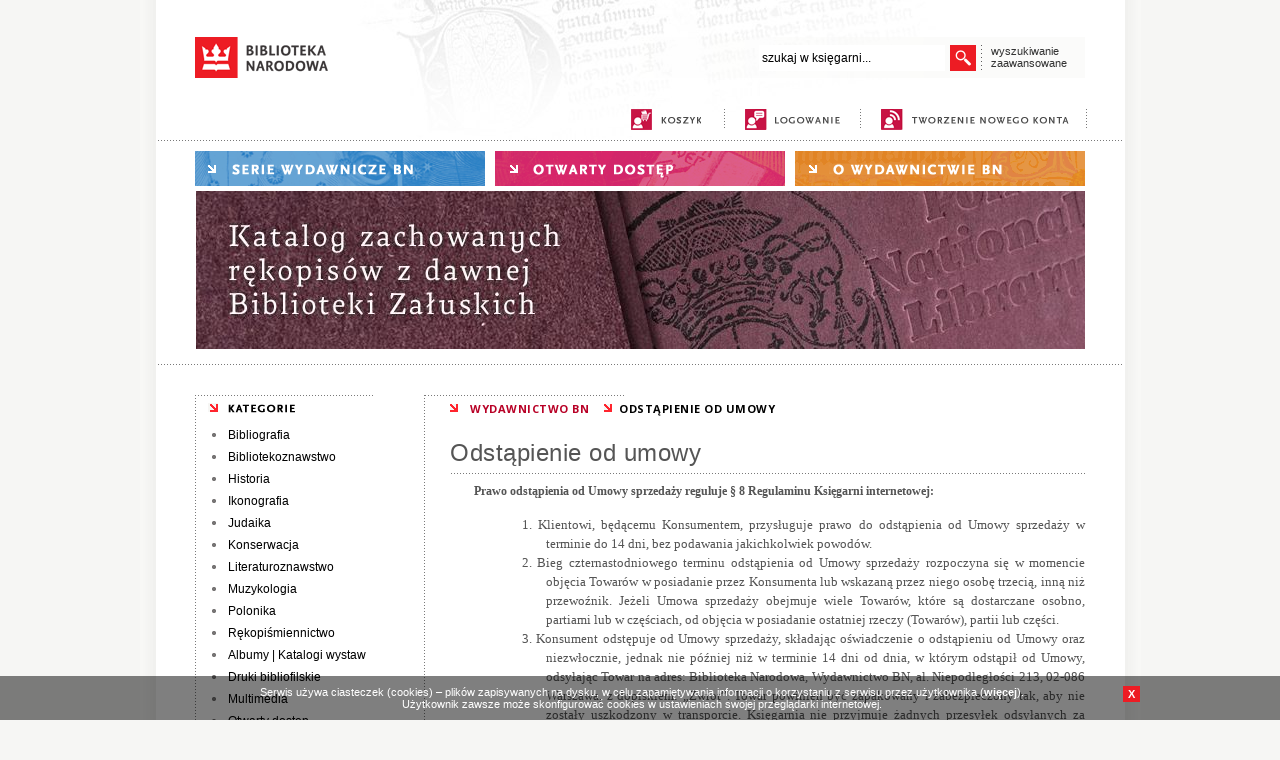

--- FILE ---
content_type: text/html; charset=utf-8
request_url: https://ksiegarnia.bn.org.pl/s/odstapienie/
body_size: 18418
content:
<!DOCTYPE html PUBLIC "-//W3C//DTD XHTML 1.0 Transitional//EN" "http://www.w3.org/TR/xhtml1/DTD/xhtml1-transitional.dtd">
<html xmlns="http://www.w3.org/1999/xhtml" xml:lang="pl" lang="pl" xmlns:og="http://ogp.me/ns#"
      xmlns:fb="http://www.facebook.com/2008/fbml"> 
<head>
<base href="https://ksiegarnia.bn.org.pl/"/>
<meta http-equiv="Content-Type" content="text/html; charset=utf-8" />
<meta name="Content-Language" content="pl" />

<script type="text/javascript" src="_j/jquery-1.8.2.min.js"></script>
<script type="text/javascript" src="_j/funkcje.js"></script>
<link href="https://fonts.googleapis.com/css?family=Open+Sans:400,700&subset=latin,latin-ext" rel="stylesheet" type="text/css"><link rel="stylesheet" type="text/css" href="https://ksiegarnia.bn.org.pl/_c/s1_021115.css" media="all"/><meta name="Robots" content="index, follow" />
<meta name="description" content="Odstąpienie od umowy Księgarnia Biblioteki Narodowej" />
<meta name="keywords" content="Odstąpienie od umowy" />
<!--  <meta name="author" content="Prekursor 2014" />-->
<meta name="author" content="Biblioteka Narodowa" />
<meta name="Revisit-after" content="2 Days" />

<title>Odstąpienie od umowy | Księgarnia Biblioteki Narodowej</title>
</head><body ><div id="gora0"><div id="gora"><a href="http://www.bn.org.pl"><img src="images/biblioteka_narodowa.png" width="134" height="41" border="0" alt="biblioteka narodowa"></a><div id="wysz"><div id="fpodpowiedz" class="podpowiedz"></div><div id="wysz2">
	<form action="index.php" name="fszukaj" id="fszukaj"><input type="hidden" name="s" value="wyszukaj" /><input type="text" id="warunek" name="warunek" value="szukaj w księgarni..." autocomplete="off" class="podpowiedz" /></form><div id="fpreloader"></div><script type="text/javascript"><!--
	$("#warunek").toggleValue();
	$(function() {
	    $("#fszukaj input").keypress(function (e) {
				if ((e.which && e.which == 13) || (e.keyCode && e.keyCode == 13) && $(this).focus()) {
	            $("#fsubmit").click();
	            return false;
	        	} else {
	            return true;
	        	}
	    });
	});
	//-->
	</script>
	<div id="go"></div><script type="text/javascript"><!--
	$("#go").click(function (){$("#fszukaj").submit(); })
	//-->
	</script>
	<div class="klir"></div></div><script type="text/javascript"><!--
	var timer;
	$("#fszukaj #warunek").keyup(function (e) {
		if (typeof timer != undefined) clearTimeout(timer);
		if ($("#fszukaj #warunek").val().length > 0 && $("#fszukaj #warunek").val() != "szukaj w księgarni...") {
			if ($("#fszukaj #warunek").val().length >= 3) {
				if (e.keyCode <= 40 && e.keyCode >= 37) {
				} else {
					$("#fpreloader").show();
					timer = window.setTimeout(function() {
						$.ajax({
						  url: "okno_podpowiedz.php?warunek="+encodeURIComponent($("#fszukaj #warunek").val()),
						  context: document.body,
						  contentType: "application/x-www-form-urlencoded; charset=utf-8",	
						  success: function(data){	
								$("#fpodpowiedz").html(data);
								$("#fpodpowiedz").show();
								$("#fpreloader").hide();
						  }
						});
					},500);
				}
			}
			else {
				$("#fpodpowiedz").html('<div id="fpodpowiedz_wnetrze">wpisz więcej liter, aby uzyskać podpowiedzi</div>');
				$("#fpodpowiedz").show();
			}
	  	}
		else {
			$("#fpodpowiedz").hide();
		}
	}).keyup();

	$(".podpowiedz").bind('mouseover', 'change',function() {
		if ($("#fszukaj input").val().length > 0 && $("#fszukaj #warunek").val() != "szukaj w księgarni...") $("#fpodpowiedz").show();
	});

	$(".podpowiedz").mouseout(function() {
		$("#fpodpowiedz").hide();
	});



	//-->
	</script>

	<a href="s/wyszukaj/aw/1/" id="zaaw">wyszukiwanie<br />
zaawansowane</a>
	</div></div>
<div id="gora21">
<a href="s/koszyk/" title="koszyk" id="mkoszyk" class="mmenu1"><span>koszyk</span></a><span class="gkoszyk">&nbsp;</span><span class="krpion"></span>
	<a href="s/zaloguj/" title="logowanie" id="mlogowanie" class="mmenu1"><span>logowanie</span></a><span class="krpion"></span>
	<a href="s/rejestracja/" title="nowe konto" id="mkonto" class="mmenu1"><span>nowe konto</span></a><span class="krpion"></span>
</div>
<div class="krpoz"></div>
<div id="sinfo"></div>
<div id="gora22">
<div title="serie wydawnicze BN" id="mserie" class="mmenu" onclick="$('#mmserie').slideToggle('slow');"><span>serie wydawnicze BN</span></div><a href="s/wyniki/k/wolny/" title="otwarty dostęp" id="epublikacje" class="mmenu"><span>otwarty dostęp</span></a><a href="s/owydawnictwie/" title="o wydawnictwie" id="owydawnictwie" class="mmenu"><span>o wydawnictwie</span></a><div id="mmserie"><a href="s/wyniki/seria/21/Bibliografia-Bibliografii-Polskich">Bibliografia Bibliografii Polskich</a><a href="s/wyniki/seria/11/Bibliografia-Polska-1901-1939">Bibliografia Polska 1901-1939</a><a href="s/wyniki/seria/15/Biblioteki-Publiczne-w-Liczbach">Biblioteki Publiczne w Liczbach</a><a href="s/wyniki/seria/22/Centrum-Edukacji-Bibliotekarskiej--Informacyjnej-i-Dokumentacyjnej">Centrum Edukacji Bibliotekarskiej, Informacyjnej i Dokumentacyjnej</a><a href="s/wyniki/seria/16/Inwentarze-Rekopisow-Biblioteki-Narodowej">Inwentarze Rękopisów Biblioteki Narodowej</a><a href="s/wyniki/seria/20/Katalog-Mikrofilmow">Katalog Mikrofilmów</a><a href="s/wyniki/seria/10/Katalog-Rekopisow-Biblioteki-Narodowej">Katalog Rękopisów Biblioteki Narodowej</a><a href="s/wyniki/seria/6/Materialy-Informacyjne-Instytutu-Ksiazki-i-Czytelnictwa">Materiały Informacyjne Instytutu Książki i Czytelnictwa</a><a href="s/wyniki/seria/2/Notes-Konserwatorski">Notes Konserwatorski</a><a href="s/wyniki/seria/23/Polish-Libraries">Polish Libraries</a><a href="s/wyniki/seria/17/Polonica-Zagraniczne-Bibliografia">Polonica Zagraniczne: Bibliografia</a><a href="s/wyniki/seria/9/Polonika-XVIXVIII-Wieku-w-Bibliotekach-Rzymskich">Polonika XVI–XVIII Wieku w Bibliotekach Rzymskich</a><a href="s/wyniki/seria/12/Polska-Bibliografia-Bibliologiczna">Polska Bibliografia Bibliologiczna</a><a href="s/wyniki/seria/8/Prace-Instytutu-Bibliograficznego">Prace Instytutu Bibliograficznego</a><a href="s/wyniki/seria/14/Rocznik-Biblioteki-Narodowej">Rocznik Biblioteki Narodowej</a><a href="s/wyniki/seria/24/Ruch-Wydawniczy-w-Liczbach">Ruch Wydawniczy w Liczbach</a><a href="s/wyniki/seria/25/Stan-Bibliotek-w-Polsce">Stan Bibliotek w Polsce</a><a href="s/wyniki/seria/7/Studia-i-Materialy-z-Historii-Kartografii">Studia i Materiały z Historii Kartografii</a><a href="s/wyniki/seria/1/Z-Badan-nad-Czytelnictwem">Z Badań nad Czytelnictwem</a><a href="s/wyniki/seria/4/Z-Dziejow-Kultury-Czytelniczej-w-Polsce">Z Dziejów Kultury Czytelniczej w Polsce</a><a href="s/wyniki/seria/3/Zabytki-Polskiej-Kartografii">Zabytki Polskiej Kartografii</a><a href="s/wyniki/seria/5/Zbiory-Rekopisow-w-Polsce">Zbiory Rękopisów w Polsce</a></div><div class="banner"><img src="bannery/989236192.jpg" alt="Katalog Załuskich" style='border:0px; padding-top:5px;padding-bottom:5px;   padding-left: class="banner1"px; padding-right: 0px;' /></div><div class="klir"></div></div>
<div class="krpoz"></div>
</div>

<div id="srodek">


<div id="lewa"><img src="_c/kategorie.png" width="178" height="25" border="0" alt="kategorie" /><div class="menu"><ul><li><a href="s/wyniki/dzial/53/Bibliografia" >Bibliografia</a></li><li><a href="s/wyniki/dzial/59/Bibliotekoznawstwo" >Bibliotekoznawstwo</a></li><li><a href="s/wyniki/dzial/63/Historia" >Historia</a></li><li><a href="s/wyniki/dzial/91/Ikonografia" >Ikonografia</a></li><li><a href="s/wyniki/dzial/66/Judaika" >Judaika</a></li><li><a href="s/wyniki/dzial/69/Konserwacja" >Konserwacja</a></li><li><a href="s/wyniki/dzial/71/Literaturoznawstwo" >Literaturoznawstwo</a></li><li><a href="s/wyniki/dzial/72/Muzykologia" >Muzykologia</a></li><li><a href="s/wyniki/dzial/73/Polonika" >Polonika</a></li><li><a href="s/wyniki/dzial/75/Rekopismiennictwo" >Rękopiśmiennictwo</a></li><li><a href="s/wyniki/dzial/79/Albumy--Katalogi-wystaw" >Albumy | Katalogi wystaw</a></li><li><a href="s/wyniki/dzial/21/Druki-bibliofilskie" >Druki bibliofilskie</a></li></ul></div><div class="menu"><ul><li><a href="s/wyniki/dzial/87/Multimedia" >Multimedia</a></li><li><a href="s/wyniki/dzial/35/Otwarty-dostep" >Otwarty dostęp</a></li></ul></div>

<br />
<img src="_c/katalog.png" width="178" height="19" border="0" alt="katalog produktów" />
<div id="katalogi"><a href="onix.php" class="bonix" target="_blank">ONIX</a><a href="index_pdf.php" class="bpdf" target="_blank">PDF</a><div class="klir"></div></div>
<br />
<img src="_c/newsletter.png" width="178" height="19" border="0" alt="newsletter" />
<div id="newsletter">

<form action="index.php" method="get" name="nform"><input type="text" name="adres" value="adres@e-mail" /><input type="hidden" name="s" value="subskrypcja" /><input type="hidden" name="lg" value="" /></form><div class="nsubmit" onclick="document.nform.submit();">DODAJ ADRES</div><div class="klir"></div></div>

<div class="klir"></div>
</div>




<div id="prawa"><img src="_c/krpoz.gif" width="200" height="1" border="0" alt="[Rozmiar: 70 bajtów]"><div class="trail"><a href="https://ksiegarnia.bn.org.pl/" class="swhite">WYDAWNICTWO BN</a><span class="sred">ODSTĄPIENIE OD UMOWY</span></div><div id='content' class="content2"><h1>Odstąpienie od umowy</h1><div style="margin-top:0cm;margin-right:0cm;margin-bottom:0cm;
margin-left:36.0pt;margin-bottom:.0001pt;text-align:justify;text-indent:-18.0pt;">
<div style="margin-bottom: 0.0001pt; text-align: justify; line-height: normal;"><b style="font-family: Verdana; text-indent: -18pt;">Prawo odstąpienia od Umowy sprzedaży reguluje&#160;</b><b style="font-family: Verdana; text-indent: -18pt;">§ 8 Regulaminu Księgarni internetowej:</b></div>
<div style="margin-bottom: 0.0001pt; line-height: normal; text-align: justify;"><span style="font-size: small;"><span style="font-family: Verdana;">&#160;</span></span></div>
<div style="margin: 0cm 0cm 0.0001pt 36pt; text-indent: -18pt; text-align: justify;"><span style="font-size: small;"><span style="font-family: Verdana;">1.<span style="line-height: normal;">&#160;</span>Klientowi, będącemu Konsumentem, przysługuje prawo do odstąpienia od Umowy sprzedaży w terminie do 14 dni, bez podawania jakichkolwiek powodów. </span></span></div>
<div style="margin: 0cm 0cm 0.0001pt 36pt; text-indent: -18pt; text-align: justify;"><span style="font-size: small;"><span style="font-family: Verdana;">2.<span style="line-height: normal;">&#160;</span>Bieg czternastodniowego terminu odstąpienia od Umowy sprzedaży rozpoczyna się w momencie objęcia Towarów w posiadanie przez Konsumenta lub wskazaną przez niego osobę trzecią, inną niż przewoźnik. Jeżeli Umowa sprzedaży obejmuje wiele Towarów, które są dostarczane osobno, partiami lub w częściach, od objęcia w posiadanie ostatniej rzeczy (Towarów), partii lub części. </span></span></div>
<div style="margin: 0cm 0cm 0.0001pt 36pt; text-indent: -18pt; text-align: justify;"><span style="font-size: small;"><span style="font-family: Verdana;">3.<span style="line-height: normal;">&#160;</span>Konsument odstępuje od Umowy sprzedaży, składając oświadczenie o odstąpieniu od Umowy oraz niezwłocznie, jednak nie później niż w terminie 14 dni od dnia, w którym odstąpił od Umowy, odsyłając Towar na adres: Biblioteka Narodowa, Wydawnictwo BN, al. Niepodległości 213, 02-086 Warszawa, z dopiskiem: „Zwrot”. Towar powinien być zapakowany i zabezpieczony tak, aby nie zostały uszkodzony w transporcie. Księgarnia nie przyjmuje żadnych przesyłek odsyłanych za pobraniem.</span></span></div>
<div style="margin: 0cm 0cm 0.0001pt 36pt; text-indent: -18pt; text-align: justify;"><span style="font-size: small;"><span style="font-family: Verdana;">4.<span style="line-height: normal;">&#160;</span>Oświadczenie o odstąpieniu od Umowy sprzedaży może zostać złożone z wykorzystaniem wzoru formularza, stanowiącego Załącznik do Regulaminu, lub poprzez złożenie jakiegokolwiek innego jednoznacznego oświadczenia, w którym Klient informuje o decyzji o odstąpieniu od Umowy. </span></span></div>
<div style="margin: 0cm 0cm 0.0001pt 36pt; text-indent: -18pt; text-align: justify;"><span style="font-size: small;"><span style="font-family: Verdana;">5.<span style="line-height: normal;">&#160;</span>W przypadku skutecznego odstąpienia od Umowy zawartej na odległość, Umowę sprzedaży uważa się za niezawartą. </span></span></div>
<div style="margin: 0cm 0cm 0.0001pt 36pt; text-indent: -18pt; text-align: justify;"><span style="font-size: small;"><span style="font-family: Verdana;">6.<span style="line-height: normal;">&#160;</span>Księgarnia niezwłocznie, jednak nie później niż w terminie 14 dni od dnia otrzymania oświadczenia o odstąpieniu od Umowy, zwróci Klientowi dokonane przez niego płatności, w tym koszty dostarczenia Towarów do Klienta (z wyjątkiem dodatkowych kosztów wynikających z wybranego przez Klienta sposobu dostawy innego niż najtańszy zwykły sposób dostawy dostępny w Księgarni). Księgarnia dokona zwrotu płatności przy użyciu takiego samego sposobu zapłaty, jakiego użył Klient, chyba że Klient wyraźnie zgodził się na inny sposób zwrotu, który nie wiąże się dla niego z żadnymi kosztami. </span></span></div>
<div style="margin: 0cm 0cm 0.0001pt 36pt; text-indent: -18pt; text-align: justify;"><span style="font-size: small;"><span style="font-family: Verdana;">7.<span style="line-height: normal;">&#160;</span>Klient ponosi odpowiedzialność za zmniejszenie wartości zwracanych Towarów będące wynikiem korzystania z nich w sposób wykraczający poza konieczny do stwierdzenia charakteru, cech i funkcjonowania Towarów. Księgarnia zastrzega sobie prawo do dochodzenia względem Klienta odszkodowania, w zakresie w jakim zezwalają na to obowiązujące przepisy prawa. </span></span></div>
<div style="margin: 0cm 0cm 0.0001pt 36pt; text-indent: -18pt; text-align: justify;"><span style="font-size: small;"><span style="font-family: Verdana;">8.<span style="line-height: normal;">&#160;</span>Prawo do odstąpienia od Umowy nie przysługuje w przypadku Umowy, w której przedmiotem świadczenia są: </span></span></div>
<div style="margin: 0cm 0cm 0.0001pt 2cm; text-indent: -21.25pt; text-align: justify;"><span style="font-size: small;"><span style="font-family: Verdana;">a)<span style="line-height: normal;">&#160;</span>nagrania dźwiękowe lub wizualne albo programy komputerowe dostarczane w zapieczętowanym opakowaniu, jeżeli opakowanie zostało otwarte po dostarczeniu; </span></span></div>
<div style="margin: 0cm 0cm 0.0001pt 2cm; text-indent: -21.25pt; text-align: justify;"><span style="font-size: small;"><span style="font-family: Verdana;">b)<span style="line-height: normal;">&#160;&#160;</span>treści cyfrowe, nie zapisane na nośniku materialnym, jeżeli spełnianie świadczenia rozpoczęło się za wyraźną zgodą Klienta, przed upływem terminu do odstąpienia od umowy;</span></span></div>
<div style="margin: 0cm 0cm 0.0001pt 2cm; text-indent: -21.25pt; text-align: justify;"><span style="font-size: small;"><span style="font-family: Verdana;">c)<span style="line-height: normal;">&#160;&#160;&#160;</span>dzienniki, periodyki lub czasopisma, z wyjątkiem umowy o prenumeratę.</span></span></div>
<div style="margin: 0cm 0cm 0.0001pt; text-align: justify;"><span style="font-size: small;"><span style="font-family: Verdana;"><b>&#160;</b></span></span></div>
</div></div><div class="klir"></div></div>
<div class="klir"></div>


</div><div id="okno_historia"></div><script type="text/javascript"><!--
function zmien_historia(start) {
	
	var porcja = 4;
	$.ajax({
	  url: 'okno_historia.php',
	  context: document.body,
	  data: 'czas=1768731997&start='+start,	
	  success: function(data){	
	  	
	  		if (start == 0) {$("#okno_historia").html(data); }
			else $("#okno_historia4").append(data);
			if (start+porcja >= 0) {
				$(".hwiecej").hide();
			}
			else {
				nast = start+porcja;
				$(".hwiecej0").html('<div class="hwiecej + kulfon" onclick="$(this).append(\' ładowanie...\');zmien_historia('+nast+')">[ + ]</div>');
			}
		 	kulfon();
	  }
	});
}//--></script>

<div id="dol">
<div class="krpoz"></div>
<div id="dol0">
<div id="dol1">kontakt <img src="_c/mail.png" width="10" height="8" border="0" alt="mail" />&nbsp;<a href="mailto:&#119&#121&#100&#97&#119&#110&#105&#99&#116&#119&#111&#64&#98&#110&#46&#111&#114&#103.pl">&#119&#121&#100&#97&#119&#110&#105&#99&#116&#119&#111&#64&#98&#110&#46&#111&#114&#103.pl</a> </div>
<div id="dol2">Pomoc</div>
<div id="dol3">Informacje</div>
<a id="dol4" href="s/mapa/">Mapa&nbsp;witryny</a>
<div class="klir"></div>
</div>
<div class="krpoz"></div>
<div id="dol21">
<a href="s/jakzlozyc/">Jak złożyć zamówienie</a><br />
<a href="s/faq/">Najcześciej zadawane pytania</a><br />
<a href="s/historia_zakupow/">Status zamówienia</a><br />
<a href="s/zaloguj/przypomnij/1/">Przypomnij hasło</a><br />
</div>
<div id="dol22">
<a href="s/regulamin/">Regulamin</a><br />
<a href="s/odstapienie/">Odstąpienie od umowy</a><br />
<a href="s/polityka/">Polityka prywatności</a><br />
<a href="s/kosztyt/">Koszty wysyłki</a><br />
<a href="s/platnosci/">Opcje płatności</a><br />
</div>
<div class="krpoz"></div>
<div id="dol_stopka">
opracowanie <a href="http://www.prekursor.com.pl" target="_blank">Prekursor</a>
</div>
</div>
<script type="text/javascript">
	$("#dol").css("padding-bottom","50px");
	$("body").append("<div id='kuki' style='display:none; position:fixed; padding:10px; width:100%; margin:0px; background:#555; background:rgba(0,0,0,0.5); color:#ffffff; text-align:center; font-size:11px; bottom:0; z-Index:100000;'><div style='margin:auto; width:980px; text-align:center;'><div style='float:right; background:#ED1C24; color:#ffffff; padding:2px 5px; cursor:pointer; font-weight:bold;' id='kuki2'>X</div>Serwis używa ciasteczek (cookies) – plików zapisywanych na dysku, w celu zapamiętywania informacji o korzystaniu z serwisu przez użytkownika (<a href=\'s/polityka/\' style='color:#ffffff; font-weight:bold;'>więcej</a>).<br />Użytkownik zawsze może skonfigurować cookies w ustawieniach swojej przeglądarki internetowej.</div></div>");
	$("#kuki").slideDown(1000);
	jQuery("#kuki2").click(function(){
		jQuery('#kuki').slideUp(500);
		
	});
	</script></body></html>